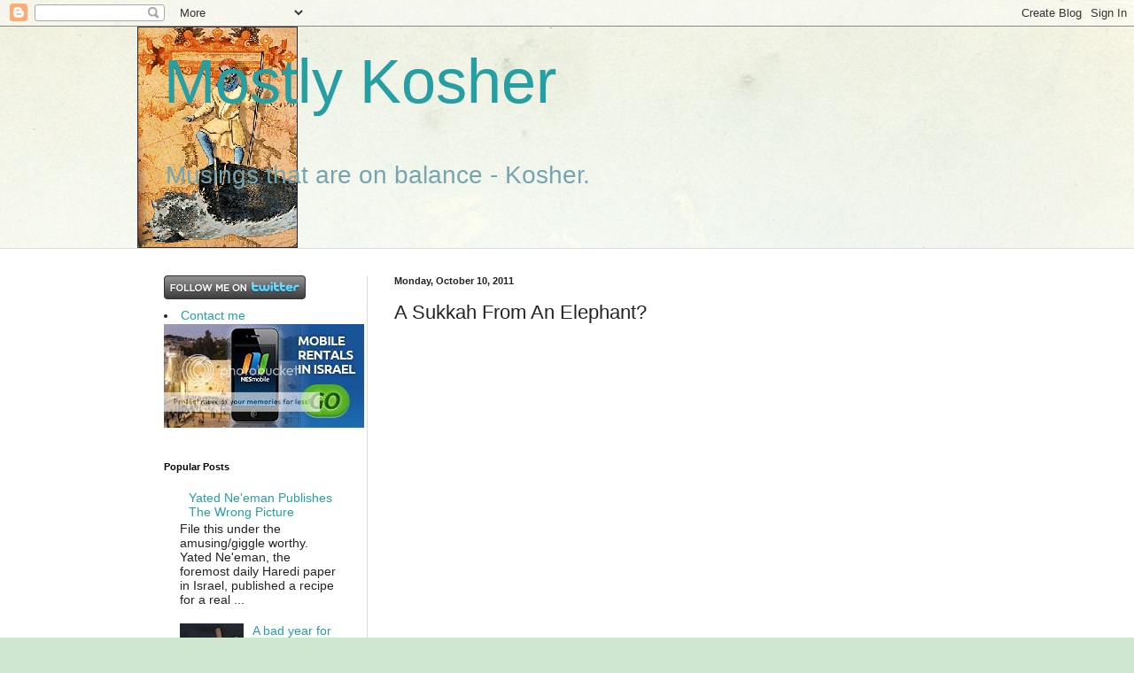

--- FILE ---
content_type: text/html; charset=utf-8
request_url: https://www.google.com/recaptcha/api2/aframe
body_size: 264
content:
<!DOCTYPE HTML><html><head><meta http-equiv="content-type" content="text/html; charset=UTF-8"></head><body><script nonce="swgoLfy3oEbtbeVnHuB56g">/** Anti-fraud and anti-abuse applications only. See google.com/recaptcha */ try{var clients={'sodar':'https://pagead2.googlesyndication.com/pagead/sodar?'};window.addEventListener("message",function(a){try{if(a.source===window.parent){var b=JSON.parse(a.data);var c=clients[b['id']];if(c){var d=document.createElement('img');d.src=c+b['params']+'&rc='+(localStorage.getItem("rc::a")?sessionStorage.getItem("rc::b"):"");window.document.body.appendChild(d);sessionStorage.setItem("rc::e",parseInt(sessionStorage.getItem("rc::e")||0)+1);localStorage.setItem("rc::h",'1767115778847');}}}catch(b){}});window.parent.postMessage("_grecaptcha_ready", "*");}catch(b){}</script></body></html>